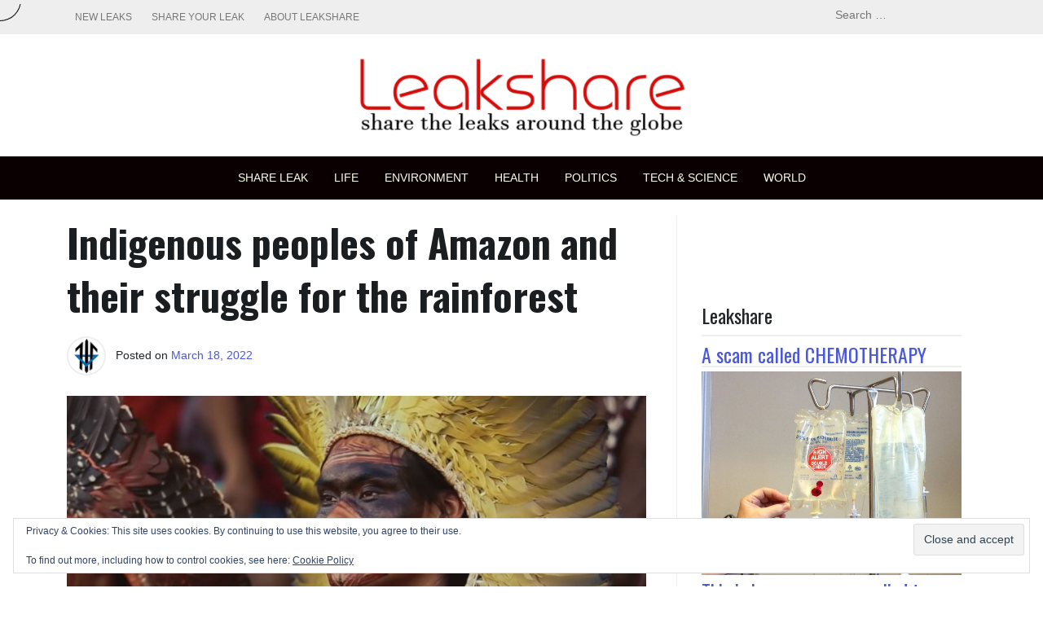

--- FILE ---
content_type: text/html; charset=utf-8
request_url: https://www.google.com/recaptcha/api2/aframe
body_size: 266
content:
<!DOCTYPE HTML><html><head><meta http-equiv="content-type" content="text/html; charset=UTF-8"></head><body><script nonce="wQNG0NVbc7cc6rSbwAKFsA">/** Anti-fraud and anti-abuse applications only. See google.com/recaptcha */ try{var clients={'sodar':'https://pagead2.googlesyndication.com/pagead/sodar?'};window.addEventListener("message",function(a){try{if(a.source===window.parent){var b=JSON.parse(a.data);var c=clients[b['id']];if(c){var d=document.createElement('img');d.src=c+b['params']+'&rc='+(localStorage.getItem("rc::a")?sessionStorage.getItem("rc::b"):"");window.document.body.appendChild(d);sessionStorage.setItem("rc::e",parseInt(sessionStorage.getItem("rc::e")||0)+1);localStorage.setItem("rc::h",'1769204068926');}}}catch(b){}});window.parent.postMessage("_grecaptcha_ready", "*");}catch(b){}</script></body></html>

--- FILE ---
content_type: application/javascript
request_url: https://leakshare.org/wp-content/themes/pixanewspro/js/theme.js?ver=1.0.2.2
body_size: 1009
content:
jQuery(document).ready(function(){
	jQuery('.owl-carousel').owlCarousel({
		loop:true,
		margin:10,
		responsiveClass:true,
		autoplay:true,
		responsive:{
			0:{
				items:2,
			},
			600:{
				items:3,
				nav:false
			},
			1000:{
				items:5,
				margin:15,
			}
		}
	});
	
	//SIDR
	jQuery('#sidr-toggle').sidr({
		onOpen: function() { jQuery("#close-menu").focus(); console.log("openend");},
		onClose: function() { jQuery("#masthead-mobile .toggle-menu-hamburger").focus();}
	});  
		
	jQuery( '#close-menu' ).click(function () {
	  jQuery.sidr('close', 'sidr');
	});
	
	jQuery( '.search-toggle' ).click(function () {
		  jQuery.sidr('open', 'sidr');
		  jQuery('#sidr .search-field').focus();
		});
	
	//Keyboard Navigation for Phone
	jQuery('.go-to-top').focus(function(){
		jQuery("#close-menu").focus();
	});
	
	jQuery('.go-to-bottom').focus(function(){
		jQuery("#mobile-menu-sidr.menu li:last-of-type a").focus();
	});
	
	//Ticker
	jQuery('.my-news-ticker').AcmeTicker({
		type:'vertical',/*vertical/horizontal/Marquee/type*/
		direction: 'right',/*up/down/left/right*/
		speed:800,/*true/false/number*/ /*For vertical/horizontal 600*//*For marquee 0.05*//*For typewriter 50*/
		controls: {
			prev: jQuery('.acme-news-ticker-prev'),/*Can be used for vertical/horizontal/typewriter*//*not work for marquee*/
			next: jQuery('.acme-news-ticker-next'),/*Can be used for vertical/horizontal/typewriter*//*not work for marquee*/
			toggle: jQuery('.acme-news-ticker-pause')/*Can be used for vertical/horizontal/marquee/typewriter*/
		}
	});
}); 

// progress

 jQuery(document).ready(function() {
    const progressBar = jQuery('.reading-progress-bar');

    function updateProgressBar() {
        let scrollTop = jQuery(window).scrollTop();
        let documentHeight = jQuery(document).height();
        let windowHeight = jQuery(window).height();
        let scrollPercent = (scrollTop / (documentHeight - windowHeight)) * 100;
        progressBar.width(scrollPercent + '%');
    }

    jQuery(window).scroll(function() {
        updateProgressBar();
    });
});


  // scroll to top

  function scrollTop() {
	// 500 -> This is the value in px of the distance to be scrolled for the 'scroll-to-top' button to show-up
	if (jQuery(window).scrollTop() > 500) {
		jQuery(".backToTopBtn").addClass("active");
	} else {
		jQuery(".backToTopBtn").removeClass("active");
	}
  }
  jQuery(function () {
	// show and hide btn
	scrollTop();
	jQuery(window).on("scroll", scrollTop);
  
	// body scroll on btn click
	jQuery(".backToTopBtn").click(function () {
		jQuery("html, body").animate({ scrollTop: 0 }, 1);
	  return false;
	});
  });
  

document.addEventListener("DOMContentLoaded", function() {
    setTimeout(function() {
        document.getElementById("preloader").style.display = "none";
    }, 500); // Adjust the delay as needed
});
